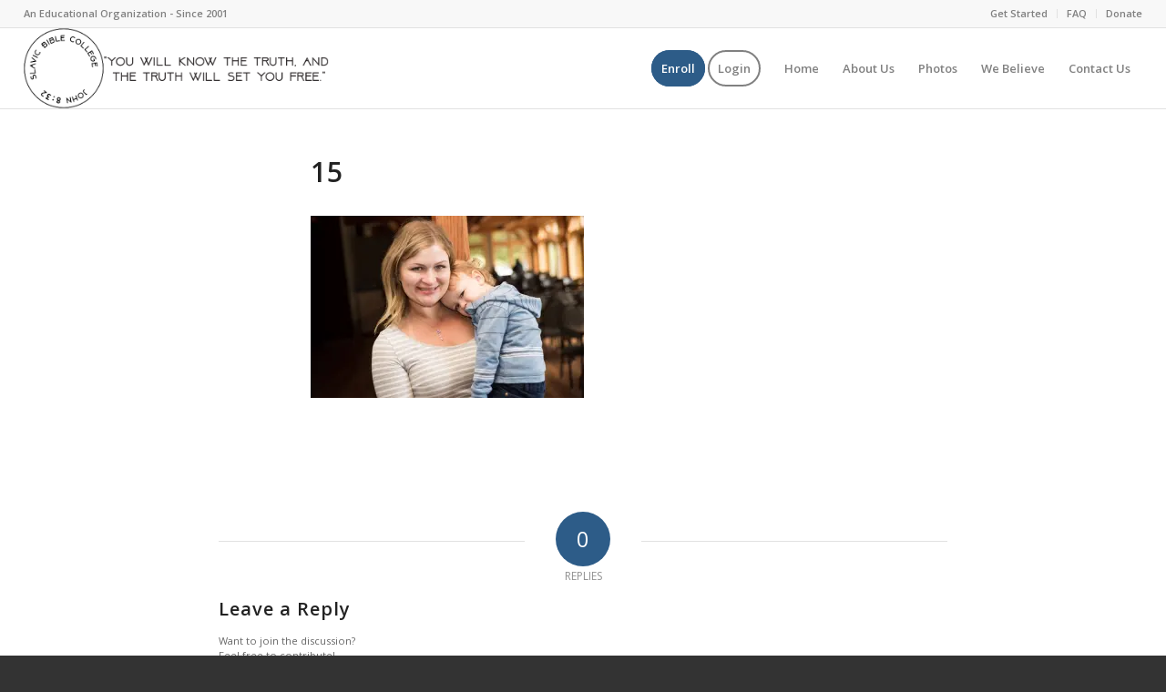

--- FILE ---
content_type: text/html; charset=utf-8
request_url: https://www.google.com/recaptcha/api2/anchor?ar=1&k=6Lc-G88UAAAAAK3CmD8tr2_8bMo8OIpGsN8MPni_&co=aHR0cHM6Ly9zbGF2aWNiYy5vcmc6NDQz&hl=en&v=N67nZn4AqZkNcbeMu4prBgzg&size=invisible&anchor-ms=20000&execute-ms=30000&cb=opo4ofs52yrx
body_size: 49764
content:
<!DOCTYPE HTML><html dir="ltr" lang="en"><head><meta http-equiv="Content-Type" content="text/html; charset=UTF-8">
<meta http-equiv="X-UA-Compatible" content="IE=edge">
<title>reCAPTCHA</title>
<style type="text/css">
/* cyrillic-ext */
@font-face {
  font-family: 'Roboto';
  font-style: normal;
  font-weight: 400;
  font-stretch: 100%;
  src: url(//fonts.gstatic.com/s/roboto/v48/KFO7CnqEu92Fr1ME7kSn66aGLdTylUAMa3GUBHMdazTgWw.woff2) format('woff2');
  unicode-range: U+0460-052F, U+1C80-1C8A, U+20B4, U+2DE0-2DFF, U+A640-A69F, U+FE2E-FE2F;
}
/* cyrillic */
@font-face {
  font-family: 'Roboto';
  font-style: normal;
  font-weight: 400;
  font-stretch: 100%;
  src: url(//fonts.gstatic.com/s/roboto/v48/KFO7CnqEu92Fr1ME7kSn66aGLdTylUAMa3iUBHMdazTgWw.woff2) format('woff2');
  unicode-range: U+0301, U+0400-045F, U+0490-0491, U+04B0-04B1, U+2116;
}
/* greek-ext */
@font-face {
  font-family: 'Roboto';
  font-style: normal;
  font-weight: 400;
  font-stretch: 100%;
  src: url(//fonts.gstatic.com/s/roboto/v48/KFO7CnqEu92Fr1ME7kSn66aGLdTylUAMa3CUBHMdazTgWw.woff2) format('woff2');
  unicode-range: U+1F00-1FFF;
}
/* greek */
@font-face {
  font-family: 'Roboto';
  font-style: normal;
  font-weight: 400;
  font-stretch: 100%;
  src: url(//fonts.gstatic.com/s/roboto/v48/KFO7CnqEu92Fr1ME7kSn66aGLdTylUAMa3-UBHMdazTgWw.woff2) format('woff2');
  unicode-range: U+0370-0377, U+037A-037F, U+0384-038A, U+038C, U+038E-03A1, U+03A3-03FF;
}
/* math */
@font-face {
  font-family: 'Roboto';
  font-style: normal;
  font-weight: 400;
  font-stretch: 100%;
  src: url(//fonts.gstatic.com/s/roboto/v48/KFO7CnqEu92Fr1ME7kSn66aGLdTylUAMawCUBHMdazTgWw.woff2) format('woff2');
  unicode-range: U+0302-0303, U+0305, U+0307-0308, U+0310, U+0312, U+0315, U+031A, U+0326-0327, U+032C, U+032F-0330, U+0332-0333, U+0338, U+033A, U+0346, U+034D, U+0391-03A1, U+03A3-03A9, U+03B1-03C9, U+03D1, U+03D5-03D6, U+03F0-03F1, U+03F4-03F5, U+2016-2017, U+2034-2038, U+203C, U+2040, U+2043, U+2047, U+2050, U+2057, U+205F, U+2070-2071, U+2074-208E, U+2090-209C, U+20D0-20DC, U+20E1, U+20E5-20EF, U+2100-2112, U+2114-2115, U+2117-2121, U+2123-214F, U+2190, U+2192, U+2194-21AE, U+21B0-21E5, U+21F1-21F2, U+21F4-2211, U+2213-2214, U+2216-22FF, U+2308-230B, U+2310, U+2319, U+231C-2321, U+2336-237A, U+237C, U+2395, U+239B-23B7, U+23D0, U+23DC-23E1, U+2474-2475, U+25AF, U+25B3, U+25B7, U+25BD, U+25C1, U+25CA, U+25CC, U+25FB, U+266D-266F, U+27C0-27FF, U+2900-2AFF, U+2B0E-2B11, U+2B30-2B4C, U+2BFE, U+3030, U+FF5B, U+FF5D, U+1D400-1D7FF, U+1EE00-1EEFF;
}
/* symbols */
@font-face {
  font-family: 'Roboto';
  font-style: normal;
  font-weight: 400;
  font-stretch: 100%;
  src: url(//fonts.gstatic.com/s/roboto/v48/KFO7CnqEu92Fr1ME7kSn66aGLdTylUAMaxKUBHMdazTgWw.woff2) format('woff2');
  unicode-range: U+0001-000C, U+000E-001F, U+007F-009F, U+20DD-20E0, U+20E2-20E4, U+2150-218F, U+2190, U+2192, U+2194-2199, U+21AF, U+21E6-21F0, U+21F3, U+2218-2219, U+2299, U+22C4-22C6, U+2300-243F, U+2440-244A, U+2460-24FF, U+25A0-27BF, U+2800-28FF, U+2921-2922, U+2981, U+29BF, U+29EB, U+2B00-2BFF, U+4DC0-4DFF, U+FFF9-FFFB, U+10140-1018E, U+10190-1019C, U+101A0, U+101D0-101FD, U+102E0-102FB, U+10E60-10E7E, U+1D2C0-1D2D3, U+1D2E0-1D37F, U+1F000-1F0FF, U+1F100-1F1AD, U+1F1E6-1F1FF, U+1F30D-1F30F, U+1F315, U+1F31C, U+1F31E, U+1F320-1F32C, U+1F336, U+1F378, U+1F37D, U+1F382, U+1F393-1F39F, U+1F3A7-1F3A8, U+1F3AC-1F3AF, U+1F3C2, U+1F3C4-1F3C6, U+1F3CA-1F3CE, U+1F3D4-1F3E0, U+1F3ED, U+1F3F1-1F3F3, U+1F3F5-1F3F7, U+1F408, U+1F415, U+1F41F, U+1F426, U+1F43F, U+1F441-1F442, U+1F444, U+1F446-1F449, U+1F44C-1F44E, U+1F453, U+1F46A, U+1F47D, U+1F4A3, U+1F4B0, U+1F4B3, U+1F4B9, U+1F4BB, U+1F4BF, U+1F4C8-1F4CB, U+1F4D6, U+1F4DA, U+1F4DF, U+1F4E3-1F4E6, U+1F4EA-1F4ED, U+1F4F7, U+1F4F9-1F4FB, U+1F4FD-1F4FE, U+1F503, U+1F507-1F50B, U+1F50D, U+1F512-1F513, U+1F53E-1F54A, U+1F54F-1F5FA, U+1F610, U+1F650-1F67F, U+1F687, U+1F68D, U+1F691, U+1F694, U+1F698, U+1F6AD, U+1F6B2, U+1F6B9-1F6BA, U+1F6BC, U+1F6C6-1F6CF, U+1F6D3-1F6D7, U+1F6E0-1F6EA, U+1F6F0-1F6F3, U+1F6F7-1F6FC, U+1F700-1F7FF, U+1F800-1F80B, U+1F810-1F847, U+1F850-1F859, U+1F860-1F887, U+1F890-1F8AD, U+1F8B0-1F8BB, U+1F8C0-1F8C1, U+1F900-1F90B, U+1F93B, U+1F946, U+1F984, U+1F996, U+1F9E9, U+1FA00-1FA6F, U+1FA70-1FA7C, U+1FA80-1FA89, U+1FA8F-1FAC6, U+1FACE-1FADC, U+1FADF-1FAE9, U+1FAF0-1FAF8, U+1FB00-1FBFF;
}
/* vietnamese */
@font-face {
  font-family: 'Roboto';
  font-style: normal;
  font-weight: 400;
  font-stretch: 100%;
  src: url(//fonts.gstatic.com/s/roboto/v48/KFO7CnqEu92Fr1ME7kSn66aGLdTylUAMa3OUBHMdazTgWw.woff2) format('woff2');
  unicode-range: U+0102-0103, U+0110-0111, U+0128-0129, U+0168-0169, U+01A0-01A1, U+01AF-01B0, U+0300-0301, U+0303-0304, U+0308-0309, U+0323, U+0329, U+1EA0-1EF9, U+20AB;
}
/* latin-ext */
@font-face {
  font-family: 'Roboto';
  font-style: normal;
  font-weight: 400;
  font-stretch: 100%;
  src: url(//fonts.gstatic.com/s/roboto/v48/KFO7CnqEu92Fr1ME7kSn66aGLdTylUAMa3KUBHMdazTgWw.woff2) format('woff2');
  unicode-range: U+0100-02BA, U+02BD-02C5, U+02C7-02CC, U+02CE-02D7, U+02DD-02FF, U+0304, U+0308, U+0329, U+1D00-1DBF, U+1E00-1E9F, U+1EF2-1EFF, U+2020, U+20A0-20AB, U+20AD-20C0, U+2113, U+2C60-2C7F, U+A720-A7FF;
}
/* latin */
@font-face {
  font-family: 'Roboto';
  font-style: normal;
  font-weight: 400;
  font-stretch: 100%;
  src: url(//fonts.gstatic.com/s/roboto/v48/KFO7CnqEu92Fr1ME7kSn66aGLdTylUAMa3yUBHMdazQ.woff2) format('woff2');
  unicode-range: U+0000-00FF, U+0131, U+0152-0153, U+02BB-02BC, U+02C6, U+02DA, U+02DC, U+0304, U+0308, U+0329, U+2000-206F, U+20AC, U+2122, U+2191, U+2193, U+2212, U+2215, U+FEFF, U+FFFD;
}
/* cyrillic-ext */
@font-face {
  font-family: 'Roboto';
  font-style: normal;
  font-weight: 500;
  font-stretch: 100%;
  src: url(//fonts.gstatic.com/s/roboto/v48/KFO7CnqEu92Fr1ME7kSn66aGLdTylUAMa3GUBHMdazTgWw.woff2) format('woff2');
  unicode-range: U+0460-052F, U+1C80-1C8A, U+20B4, U+2DE0-2DFF, U+A640-A69F, U+FE2E-FE2F;
}
/* cyrillic */
@font-face {
  font-family: 'Roboto';
  font-style: normal;
  font-weight: 500;
  font-stretch: 100%;
  src: url(//fonts.gstatic.com/s/roboto/v48/KFO7CnqEu92Fr1ME7kSn66aGLdTylUAMa3iUBHMdazTgWw.woff2) format('woff2');
  unicode-range: U+0301, U+0400-045F, U+0490-0491, U+04B0-04B1, U+2116;
}
/* greek-ext */
@font-face {
  font-family: 'Roboto';
  font-style: normal;
  font-weight: 500;
  font-stretch: 100%;
  src: url(//fonts.gstatic.com/s/roboto/v48/KFO7CnqEu92Fr1ME7kSn66aGLdTylUAMa3CUBHMdazTgWw.woff2) format('woff2');
  unicode-range: U+1F00-1FFF;
}
/* greek */
@font-face {
  font-family: 'Roboto';
  font-style: normal;
  font-weight: 500;
  font-stretch: 100%;
  src: url(//fonts.gstatic.com/s/roboto/v48/KFO7CnqEu92Fr1ME7kSn66aGLdTylUAMa3-UBHMdazTgWw.woff2) format('woff2');
  unicode-range: U+0370-0377, U+037A-037F, U+0384-038A, U+038C, U+038E-03A1, U+03A3-03FF;
}
/* math */
@font-face {
  font-family: 'Roboto';
  font-style: normal;
  font-weight: 500;
  font-stretch: 100%;
  src: url(//fonts.gstatic.com/s/roboto/v48/KFO7CnqEu92Fr1ME7kSn66aGLdTylUAMawCUBHMdazTgWw.woff2) format('woff2');
  unicode-range: U+0302-0303, U+0305, U+0307-0308, U+0310, U+0312, U+0315, U+031A, U+0326-0327, U+032C, U+032F-0330, U+0332-0333, U+0338, U+033A, U+0346, U+034D, U+0391-03A1, U+03A3-03A9, U+03B1-03C9, U+03D1, U+03D5-03D6, U+03F0-03F1, U+03F4-03F5, U+2016-2017, U+2034-2038, U+203C, U+2040, U+2043, U+2047, U+2050, U+2057, U+205F, U+2070-2071, U+2074-208E, U+2090-209C, U+20D0-20DC, U+20E1, U+20E5-20EF, U+2100-2112, U+2114-2115, U+2117-2121, U+2123-214F, U+2190, U+2192, U+2194-21AE, U+21B0-21E5, U+21F1-21F2, U+21F4-2211, U+2213-2214, U+2216-22FF, U+2308-230B, U+2310, U+2319, U+231C-2321, U+2336-237A, U+237C, U+2395, U+239B-23B7, U+23D0, U+23DC-23E1, U+2474-2475, U+25AF, U+25B3, U+25B7, U+25BD, U+25C1, U+25CA, U+25CC, U+25FB, U+266D-266F, U+27C0-27FF, U+2900-2AFF, U+2B0E-2B11, U+2B30-2B4C, U+2BFE, U+3030, U+FF5B, U+FF5D, U+1D400-1D7FF, U+1EE00-1EEFF;
}
/* symbols */
@font-face {
  font-family: 'Roboto';
  font-style: normal;
  font-weight: 500;
  font-stretch: 100%;
  src: url(//fonts.gstatic.com/s/roboto/v48/KFO7CnqEu92Fr1ME7kSn66aGLdTylUAMaxKUBHMdazTgWw.woff2) format('woff2');
  unicode-range: U+0001-000C, U+000E-001F, U+007F-009F, U+20DD-20E0, U+20E2-20E4, U+2150-218F, U+2190, U+2192, U+2194-2199, U+21AF, U+21E6-21F0, U+21F3, U+2218-2219, U+2299, U+22C4-22C6, U+2300-243F, U+2440-244A, U+2460-24FF, U+25A0-27BF, U+2800-28FF, U+2921-2922, U+2981, U+29BF, U+29EB, U+2B00-2BFF, U+4DC0-4DFF, U+FFF9-FFFB, U+10140-1018E, U+10190-1019C, U+101A0, U+101D0-101FD, U+102E0-102FB, U+10E60-10E7E, U+1D2C0-1D2D3, U+1D2E0-1D37F, U+1F000-1F0FF, U+1F100-1F1AD, U+1F1E6-1F1FF, U+1F30D-1F30F, U+1F315, U+1F31C, U+1F31E, U+1F320-1F32C, U+1F336, U+1F378, U+1F37D, U+1F382, U+1F393-1F39F, U+1F3A7-1F3A8, U+1F3AC-1F3AF, U+1F3C2, U+1F3C4-1F3C6, U+1F3CA-1F3CE, U+1F3D4-1F3E0, U+1F3ED, U+1F3F1-1F3F3, U+1F3F5-1F3F7, U+1F408, U+1F415, U+1F41F, U+1F426, U+1F43F, U+1F441-1F442, U+1F444, U+1F446-1F449, U+1F44C-1F44E, U+1F453, U+1F46A, U+1F47D, U+1F4A3, U+1F4B0, U+1F4B3, U+1F4B9, U+1F4BB, U+1F4BF, U+1F4C8-1F4CB, U+1F4D6, U+1F4DA, U+1F4DF, U+1F4E3-1F4E6, U+1F4EA-1F4ED, U+1F4F7, U+1F4F9-1F4FB, U+1F4FD-1F4FE, U+1F503, U+1F507-1F50B, U+1F50D, U+1F512-1F513, U+1F53E-1F54A, U+1F54F-1F5FA, U+1F610, U+1F650-1F67F, U+1F687, U+1F68D, U+1F691, U+1F694, U+1F698, U+1F6AD, U+1F6B2, U+1F6B9-1F6BA, U+1F6BC, U+1F6C6-1F6CF, U+1F6D3-1F6D7, U+1F6E0-1F6EA, U+1F6F0-1F6F3, U+1F6F7-1F6FC, U+1F700-1F7FF, U+1F800-1F80B, U+1F810-1F847, U+1F850-1F859, U+1F860-1F887, U+1F890-1F8AD, U+1F8B0-1F8BB, U+1F8C0-1F8C1, U+1F900-1F90B, U+1F93B, U+1F946, U+1F984, U+1F996, U+1F9E9, U+1FA00-1FA6F, U+1FA70-1FA7C, U+1FA80-1FA89, U+1FA8F-1FAC6, U+1FACE-1FADC, U+1FADF-1FAE9, U+1FAF0-1FAF8, U+1FB00-1FBFF;
}
/* vietnamese */
@font-face {
  font-family: 'Roboto';
  font-style: normal;
  font-weight: 500;
  font-stretch: 100%;
  src: url(//fonts.gstatic.com/s/roboto/v48/KFO7CnqEu92Fr1ME7kSn66aGLdTylUAMa3OUBHMdazTgWw.woff2) format('woff2');
  unicode-range: U+0102-0103, U+0110-0111, U+0128-0129, U+0168-0169, U+01A0-01A1, U+01AF-01B0, U+0300-0301, U+0303-0304, U+0308-0309, U+0323, U+0329, U+1EA0-1EF9, U+20AB;
}
/* latin-ext */
@font-face {
  font-family: 'Roboto';
  font-style: normal;
  font-weight: 500;
  font-stretch: 100%;
  src: url(//fonts.gstatic.com/s/roboto/v48/KFO7CnqEu92Fr1ME7kSn66aGLdTylUAMa3KUBHMdazTgWw.woff2) format('woff2');
  unicode-range: U+0100-02BA, U+02BD-02C5, U+02C7-02CC, U+02CE-02D7, U+02DD-02FF, U+0304, U+0308, U+0329, U+1D00-1DBF, U+1E00-1E9F, U+1EF2-1EFF, U+2020, U+20A0-20AB, U+20AD-20C0, U+2113, U+2C60-2C7F, U+A720-A7FF;
}
/* latin */
@font-face {
  font-family: 'Roboto';
  font-style: normal;
  font-weight: 500;
  font-stretch: 100%;
  src: url(//fonts.gstatic.com/s/roboto/v48/KFO7CnqEu92Fr1ME7kSn66aGLdTylUAMa3yUBHMdazQ.woff2) format('woff2');
  unicode-range: U+0000-00FF, U+0131, U+0152-0153, U+02BB-02BC, U+02C6, U+02DA, U+02DC, U+0304, U+0308, U+0329, U+2000-206F, U+20AC, U+2122, U+2191, U+2193, U+2212, U+2215, U+FEFF, U+FFFD;
}
/* cyrillic-ext */
@font-face {
  font-family: 'Roboto';
  font-style: normal;
  font-weight: 900;
  font-stretch: 100%;
  src: url(//fonts.gstatic.com/s/roboto/v48/KFO7CnqEu92Fr1ME7kSn66aGLdTylUAMa3GUBHMdazTgWw.woff2) format('woff2');
  unicode-range: U+0460-052F, U+1C80-1C8A, U+20B4, U+2DE0-2DFF, U+A640-A69F, U+FE2E-FE2F;
}
/* cyrillic */
@font-face {
  font-family: 'Roboto';
  font-style: normal;
  font-weight: 900;
  font-stretch: 100%;
  src: url(//fonts.gstatic.com/s/roboto/v48/KFO7CnqEu92Fr1ME7kSn66aGLdTylUAMa3iUBHMdazTgWw.woff2) format('woff2');
  unicode-range: U+0301, U+0400-045F, U+0490-0491, U+04B0-04B1, U+2116;
}
/* greek-ext */
@font-face {
  font-family: 'Roboto';
  font-style: normal;
  font-weight: 900;
  font-stretch: 100%;
  src: url(//fonts.gstatic.com/s/roboto/v48/KFO7CnqEu92Fr1ME7kSn66aGLdTylUAMa3CUBHMdazTgWw.woff2) format('woff2');
  unicode-range: U+1F00-1FFF;
}
/* greek */
@font-face {
  font-family: 'Roboto';
  font-style: normal;
  font-weight: 900;
  font-stretch: 100%;
  src: url(//fonts.gstatic.com/s/roboto/v48/KFO7CnqEu92Fr1ME7kSn66aGLdTylUAMa3-UBHMdazTgWw.woff2) format('woff2');
  unicode-range: U+0370-0377, U+037A-037F, U+0384-038A, U+038C, U+038E-03A1, U+03A3-03FF;
}
/* math */
@font-face {
  font-family: 'Roboto';
  font-style: normal;
  font-weight: 900;
  font-stretch: 100%;
  src: url(//fonts.gstatic.com/s/roboto/v48/KFO7CnqEu92Fr1ME7kSn66aGLdTylUAMawCUBHMdazTgWw.woff2) format('woff2');
  unicode-range: U+0302-0303, U+0305, U+0307-0308, U+0310, U+0312, U+0315, U+031A, U+0326-0327, U+032C, U+032F-0330, U+0332-0333, U+0338, U+033A, U+0346, U+034D, U+0391-03A1, U+03A3-03A9, U+03B1-03C9, U+03D1, U+03D5-03D6, U+03F0-03F1, U+03F4-03F5, U+2016-2017, U+2034-2038, U+203C, U+2040, U+2043, U+2047, U+2050, U+2057, U+205F, U+2070-2071, U+2074-208E, U+2090-209C, U+20D0-20DC, U+20E1, U+20E5-20EF, U+2100-2112, U+2114-2115, U+2117-2121, U+2123-214F, U+2190, U+2192, U+2194-21AE, U+21B0-21E5, U+21F1-21F2, U+21F4-2211, U+2213-2214, U+2216-22FF, U+2308-230B, U+2310, U+2319, U+231C-2321, U+2336-237A, U+237C, U+2395, U+239B-23B7, U+23D0, U+23DC-23E1, U+2474-2475, U+25AF, U+25B3, U+25B7, U+25BD, U+25C1, U+25CA, U+25CC, U+25FB, U+266D-266F, U+27C0-27FF, U+2900-2AFF, U+2B0E-2B11, U+2B30-2B4C, U+2BFE, U+3030, U+FF5B, U+FF5D, U+1D400-1D7FF, U+1EE00-1EEFF;
}
/* symbols */
@font-face {
  font-family: 'Roboto';
  font-style: normal;
  font-weight: 900;
  font-stretch: 100%;
  src: url(//fonts.gstatic.com/s/roboto/v48/KFO7CnqEu92Fr1ME7kSn66aGLdTylUAMaxKUBHMdazTgWw.woff2) format('woff2');
  unicode-range: U+0001-000C, U+000E-001F, U+007F-009F, U+20DD-20E0, U+20E2-20E4, U+2150-218F, U+2190, U+2192, U+2194-2199, U+21AF, U+21E6-21F0, U+21F3, U+2218-2219, U+2299, U+22C4-22C6, U+2300-243F, U+2440-244A, U+2460-24FF, U+25A0-27BF, U+2800-28FF, U+2921-2922, U+2981, U+29BF, U+29EB, U+2B00-2BFF, U+4DC0-4DFF, U+FFF9-FFFB, U+10140-1018E, U+10190-1019C, U+101A0, U+101D0-101FD, U+102E0-102FB, U+10E60-10E7E, U+1D2C0-1D2D3, U+1D2E0-1D37F, U+1F000-1F0FF, U+1F100-1F1AD, U+1F1E6-1F1FF, U+1F30D-1F30F, U+1F315, U+1F31C, U+1F31E, U+1F320-1F32C, U+1F336, U+1F378, U+1F37D, U+1F382, U+1F393-1F39F, U+1F3A7-1F3A8, U+1F3AC-1F3AF, U+1F3C2, U+1F3C4-1F3C6, U+1F3CA-1F3CE, U+1F3D4-1F3E0, U+1F3ED, U+1F3F1-1F3F3, U+1F3F5-1F3F7, U+1F408, U+1F415, U+1F41F, U+1F426, U+1F43F, U+1F441-1F442, U+1F444, U+1F446-1F449, U+1F44C-1F44E, U+1F453, U+1F46A, U+1F47D, U+1F4A3, U+1F4B0, U+1F4B3, U+1F4B9, U+1F4BB, U+1F4BF, U+1F4C8-1F4CB, U+1F4D6, U+1F4DA, U+1F4DF, U+1F4E3-1F4E6, U+1F4EA-1F4ED, U+1F4F7, U+1F4F9-1F4FB, U+1F4FD-1F4FE, U+1F503, U+1F507-1F50B, U+1F50D, U+1F512-1F513, U+1F53E-1F54A, U+1F54F-1F5FA, U+1F610, U+1F650-1F67F, U+1F687, U+1F68D, U+1F691, U+1F694, U+1F698, U+1F6AD, U+1F6B2, U+1F6B9-1F6BA, U+1F6BC, U+1F6C6-1F6CF, U+1F6D3-1F6D7, U+1F6E0-1F6EA, U+1F6F0-1F6F3, U+1F6F7-1F6FC, U+1F700-1F7FF, U+1F800-1F80B, U+1F810-1F847, U+1F850-1F859, U+1F860-1F887, U+1F890-1F8AD, U+1F8B0-1F8BB, U+1F8C0-1F8C1, U+1F900-1F90B, U+1F93B, U+1F946, U+1F984, U+1F996, U+1F9E9, U+1FA00-1FA6F, U+1FA70-1FA7C, U+1FA80-1FA89, U+1FA8F-1FAC6, U+1FACE-1FADC, U+1FADF-1FAE9, U+1FAF0-1FAF8, U+1FB00-1FBFF;
}
/* vietnamese */
@font-face {
  font-family: 'Roboto';
  font-style: normal;
  font-weight: 900;
  font-stretch: 100%;
  src: url(//fonts.gstatic.com/s/roboto/v48/KFO7CnqEu92Fr1ME7kSn66aGLdTylUAMa3OUBHMdazTgWw.woff2) format('woff2');
  unicode-range: U+0102-0103, U+0110-0111, U+0128-0129, U+0168-0169, U+01A0-01A1, U+01AF-01B0, U+0300-0301, U+0303-0304, U+0308-0309, U+0323, U+0329, U+1EA0-1EF9, U+20AB;
}
/* latin-ext */
@font-face {
  font-family: 'Roboto';
  font-style: normal;
  font-weight: 900;
  font-stretch: 100%;
  src: url(//fonts.gstatic.com/s/roboto/v48/KFO7CnqEu92Fr1ME7kSn66aGLdTylUAMa3KUBHMdazTgWw.woff2) format('woff2');
  unicode-range: U+0100-02BA, U+02BD-02C5, U+02C7-02CC, U+02CE-02D7, U+02DD-02FF, U+0304, U+0308, U+0329, U+1D00-1DBF, U+1E00-1E9F, U+1EF2-1EFF, U+2020, U+20A0-20AB, U+20AD-20C0, U+2113, U+2C60-2C7F, U+A720-A7FF;
}
/* latin */
@font-face {
  font-family: 'Roboto';
  font-style: normal;
  font-weight: 900;
  font-stretch: 100%;
  src: url(//fonts.gstatic.com/s/roboto/v48/KFO7CnqEu92Fr1ME7kSn66aGLdTylUAMa3yUBHMdazQ.woff2) format('woff2');
  unicode-range: U+0000-00FF, U+0131, U+0152-0153, U+02BB-02BC, U+02C6, U+02DA, U+02DC, U+0304, U+0308, U+0329, U+2000-206F, U+20AC, U+2122, U+2191, U+2193, U+2212, U+2215, U+FEFF, U+FFFD;
}

</style>
<link rel="stylesheet" type="text/css" href="https://www.gstatic.com/recaptcha/releases/N67nZn4AqZkNcbeMu4prBgzg/styles__ltr.css">
<script nonce="LETggvdtaYUntG7jSuGoHg" type="text/javascript">window['__recaptcha_api'] = 'https://www.google.com/recaptcha/api2/';</script>
<script type="text/javascript" src="https://www.gstatic.com/recaptcha/releases/N67nZn4AqZkNcbeMu4prBgzg/recaptcha__en.js" nonce="LETggvdtaYUntG7jSuGoHg">
      
    </script></head>
<body><div id="rc-anchor-alert" class="rc-anchor-alert"></div>
<input type="hidden" id="recaptcha-token" value="[base64]">
<script type="text/javascript" nonce="LETggvdtaYUntG7jSuGoHg">
      recaptcha.anchor.Main.init("[\x22ainput\x22,[\x22bgdata\x22,\x22\x22,\[base64]/[base64]/[base64]/[base64]/[base64]/[base64]/YihPLDAsW0wsMzZdKTooTy5YLnB1c2goTy5aLnNsaWNlKCkpLE8uWls3Nl09dm9pZCAwLFUoNzYsTyxxKSl9LGM9ZnVuY3Rpb24oTyxxKXtxLlk9KChxLlk/[base64]/[base64]/Wi52KCk6Wi5OLHItWi5OKSxJPj4xNCk+MCxaKS5oJiYoWi5oXj0oWi5sKzE+PjIpKihJPDwyKSksWikubCsxPj4yIT0wfHxaLnUseCl8fHUpWi5pPTAsWi5OPXI7aWYoIXUpcmV0dXJuIGZhbHNlO2lmKFouRz5aLkgmJihaLkg9Wi5HKSxyLVouRjxaLkctKE8/MjU1OnE/NToyKSlyZXR1cm4gZmFsc2U7cmV0dXJuIShaLlU9KCgoTz1sKHE/[base64]/[base64]/[base64]/[base64]/[base64]\\u003d\x22,\[base64]\\u003d\\u003d\x22,\x22N8KLwr0kw7Uowpk5GcKVcjkIwpvDmMKxw5XCulHDvMKBwoI6w5g0WX0KwpAFNGVnVMKBwpHDpjrCpMO4JcOdwpx3wpTDnwJKwojDssKQwpJ4E8OITcKiwoZzw4DDq8K8GcKsEwgew4AWwq/[base64]/Cs8O2AcKSRcKgw7wBQ8OTw6/Dt8O0w7FScsKfw6zDpRhofMKXwqDCmnXCisKQWUBeZ8ORD8K+w4t7I8KJwpojYHoiw7smwpc7w4/[base64]/ShIww45qdMOnw6zDsyfDlHTCul8oH8O/O8KBw4XDksKpVjXDtcKKUl/Dg8OPFMOsDj4/GsOQwpDDosKKwqrCvnDDisOHDcKHw5rDmsKpb8K8McK2w6VgE3MWw7/CoEHCq8OPQ1bDnWfCtX49w6DDgC1BGMKvwozCo0TCmQ5rw7I7wrPCh3bCqQLDhVTDlsKOBsOOw6VRfsOEKUjDtMO6w7/DrHgCLMOQworDrkjCjn1gE8KHYkzDusKJfCbChyzDiMKyEcO6wqRBDz3CuwfCnipLw4LDkkXDmMOTwrwQHxVLWgxMOB4DDMO0w4spTlLDl8OFw7fDosOTw6LDsl/DvMKPw4/DvMOAw70BWmnDt1oGw5XDn8ObHsO8w7TDky7CmGkRw40RwpZJfcO9wofCv8OuVTtTJCLDjQtSwqnDssKfw7hkZ0LDslAsw6BZW8OvwpLCmnEQw5ZKRcOCwp8VwoQkbTNRwoY2BwcPAjPClMOlw70nw4vCnml0GMKqa8KawqdFPSHDmhMqw4EGJMOBwrFRMG/[base64]/W2DCvMOrw6JJw7orwr8PwrfCkxErU0FeJ3sRcsOKOcOwY8K5wqnCmsKhUsO2wolvwop/w5YYFC/Cm046YFTCuCTChcK7w47Chl9idMOCw4zCiMK8S8Ozw5vDvm1pw5/CgldZw7RRCcKRPWzClVdjbsOcBMK0KsK+w4MBw547VsObw6XCisOwY3DDvcK5w4DCsMKDw798woMEDQoKwoLCuFAxAMKNbcKnQsOfw4whZhXCpGJRGUJzwp/Cj8Ktw7xmQcOBGhtwFDYkTcOwejMfJsOdV8OuSFEmY8Ouw7TCrsOWwr/CgcOPTTrDqsKpwrTCojIRw5JlwoLCjjnDi2HDh8OGw73CvFQjBGxdwrdeIR/Cu2vDgWFKJw9bAMKwL8KuwrPCnD4IFy7Ci8O2wpzDpybCq8KBw4jDkClmw7ZWYcOXCxtITcOHfsKiw5zCohLCsHcmLHLCtMKRATl8WV1qw7nDh8OTC8O3w6gaw50hBXJzIcKbHMOxw7/DvsKFFsKUwrETwo3DnCjDoMKqw6vDskMew7oaw6PDssK1KG4FFsO/[base64]/[base64]/DiX/[base64]/w4LCrsOCTT/DrlnCjC/CsQVAw7zDlUHDpxrDsWXCtsKJw4nCr3YUdcOZwr/DrghSw7PDo0bCvXjDscOrbMOacizCqcONwrfDhljDmSUBwo9BwrTDjcK0G8KAR8OkbsOOwrVCw5MvwpkjwpYcwp/Dtn/[base64]/[base64]/ImbDtG5cwptZw7RUNcOCWMKDwqDCqhVqHcOrXyHCn8Kbwo7ClMObwqfDnsORw73DqwPDr8KFF8KcwrRowpnCginDvE/DokwqwohTacOdLHHDnsKBw6VRe8KHH0XCoiEiw7rDk8OsZsKDwqk3DMOEwqp9f8Kdw40CD8OaYMK8ent1wpTDmn3DisO0P8Oww6nCiMO+w5tywpzDrjXCssOEw7LDhUDDlsKjw7Bvw5bDhU1Rw4RgXUnCucK0wovCmQEqfMOqTsKhFwhZDh/DhMKDw5PDnMK5wpRMw5LDkMKLUWUFwqbCsDnCisKcwp57IcKOwqXCrcKDMwvCtMK3T2nDnCANwqDCuyUmw7ITw4gKw7V/w7nDq8OYRMKowrZzMzUSecKtw7FiwqtNJhVTQynDhHbCtnYuw4LDhw9yGWUZw7haw4/Dr8OGN8KQw4/[base64]/Dk20NwoAVMzduBA7DjwZtAWhzw5Bhw5NBw5/[base64]/[base64]/[base64]/[base64]/Ci8KQw6cGwqbDuznDlnJefMKvw61AwrnCrsOlw7rCjj7DqMOQw70mYR/CgsOvw4LCrWvDrcO7wqvDuT/Cj8KSesOjW3M1GH/DoBbCt8K7UMKBIMOAWUFwVzViw4JCw4fCgMKiCsOEKsKtw415fQJ7woh6LhnDritcLnjCuD3ClMKLwrDDh8OXwoZbBnLDs8K3wrLDj01Yw7o+NsK6wqTDs13CqnxFYsObwqU4Y0YCP8OaF8KIDgjDkFDCmjQ6wo/Cql9+w5HDtR9ww5zDuk4lVh4GDGHCh8KnDBJHTcK1ZywmwqdJfzwYG1VBLmsdw5DDmcKgwrfCsXLDsQxIwrs6w57Du1/[base64]/Ci31ieBFhwqPCoTgkWVcXIMOVFcObw60bw4nChSTDuj4Ww6rDiwl0w4PCigJHKsOPwqcBw5fCh8KKwp/CtcKMHsKvw7nDvHoCwoJvw5F5XsKONMKfwr0SdMORw4AbwpYES8KXw717Hz3DsMO4wqkIw6RkTMK2KcO8wo7CtMO5VE5ufSTCuyzCrC3DqsKRc8OPwrfCu8O/NA05HT3CjSIsExZtM8Kcw5NswrU7QDceJMOHwoY5W8ONwqhUWMOMw7IMw5vCoifCtlteOcKiw5DCo8Kfw47DvMOkw7PDrcKaw4bCjsKbw4Z7w5dJF8OoQsKxw45Nw7rCjF5OD0lKGMKhCWFFY8KdIDvDsDJgSncwwoDCucOCw5DCtsKDRsOze8KOVS9aw5dawr/CmE4aT8KAdX3Dq2nCiMOzZjPCvcK0asOPZCxpNcKrCcOLITzDund5wq8RwoskecO9w4fCgMOBwqPCgcOSw44pwp9lw4XCoVzCjMKVwpTCp0fCnsKywpcPSMKwFD/[base64]/[base64]/Cqy4OworDjxbCr8Knw5XDqMKLPm9NwrV/w54/I8K3N8OcwqbDv0dHw5bDgQlnw6bChVrCuFEPwqonXMKMUMK0wptjCxfCim08JsKrXkjCvMK7wpFzwq4Yw5oYwqjDtMKfw7bCmXnDu39COcObCF50fEDDn2tbwpjCqSPCgcOoHTUJw5ATJWQaw7HCjsOtPGTDl1EJecOMN8K/KsKCccOwwrMtwrrCiAk3J3XDsFHDt1/CvEtMccKIwo9HKcO/PVkGwr/Dm8K7JXlxbcODJsKPw5HCmCXCiV8nKHAgwpXCi3HDk1TDr0goGxVGw4bCgW/DisKHwo0Nw7ggR0d0wq00LXgpbcOzw7gRw7A0w7N1woXDuMKVw7jDpj7DgyTDmsKqW0RtZlfCgMOfwovCsRPDpGlMJw3Dt8OXH8OCw5VhQMKzw5DDrcK5NsK/VcOxwosDwplsw7pEwq3CmW3CoksJUsKtwoZjw741Fkhjwqwjwq/DvsKOw5zDglt0ZMOfw4/[base64]/Cr8OaS0rCocKWO8KfDU9bMsOZw4pBQsKIw4d8w6bCuD/[base64]/[base64]/GsOvWGDDosKlw4/DnMK2TX7DsXIPUsKjJFnDlMOow5oCw6pDDj0BGMK1K8KzwrvDu8OOw6jCmMOww7rCpUHDgcKbw5ZnGDvCsk/CjsK5dcORw63DiHxew4rDry44wq/[base64]/DtcKOwqwdTBrCvxsmwqNFw7vDt8OHwrUTOW1MwrNvw7HCulnCn8OKw4cOwpFcwqMASsOwwrvCg1R0wqUMC3w7w6rDjHrCiA5Yw40/[base64]/CiGARb8Onw50JwpkNw6oOcsOnw6jCh8K0w5Y6JMOjIXDDmwvDrsOewprDsE7CqFbDgcKKw6vCpXfDnS/DkiXDs8KEwoLCpsKdDMKOw4oAPMOnPMK1GcOlB8KDw4ASw4EMw43DhMK/[base64]/w5Qrw6bCusKtwoPCqcKsw6vCswDDg3nCocKtYQ4hRggAwp7CjWjDu1rCtCHCgMOuw51ewqYDw5N2fm5QVDDCtFkNwo8Ow5tew7fDvzLDgQzDrsKtNHdtw7DCvsOkw5rCgyLCj8KrCcOtw4EXw6cEVzZuZ8Oow63DmMOQwp/[base64]/DnkgYw7TCjcKkZnQJa1rCkMKSVsKPwofDj8KbN8K0w68RH8O7UQ3Ds1TDksKUEMOmw4LCicKjwpFtYX0Mw6RWbBfDi8OTw408JCXDgEvCvMK/wq98Wjkrw6PCpxwawq9kex7DgsOJwprCpkZnw5hJwo/CiQzDtTtAw7LCmzHDh8K4w7MbSMKSwp7Dh2bCiGrDiMK8w6MxXV4Dw78owoU2ScOOKcOZw6PCqi7Di0/[base64]/CrUp/w7pZfRnCgsKew7jCih7CrMOTwqsKw7UeGXnCskEZbUPCvHvClcK6JcOrcMKtwozCgMKhwpFuPMKfwppaahfDrcKeP1DChy9wcEjCjMOkw6HDksO/woFswqbCnMKPw5Rew4V3wrMGw7PDq394w5sow4wJwqs+PMKAVMKpQMKGw7oFCcK4wpNzacOlw5g/w5BQwrgiwqfDgMOsbcK7w7XCkStPwrkrw4wJYRd5w6fDl8K1wr3DvxLCsMOzZMKew7kkdMOHwoAhAGTCtsO5w5vClArCnsOBA8K4w5bDsHbCpsKwwqMSwqjDnycmfQgKasODwqoCw5PCicK/cMOYwoHCrMK6wqXCnMOPMCgKIMKQCcKKcgQnImrChBZ7wrs/bFLDo8KGFsOXW8KYwokjwrPCvDVAw57CkMOiS8OCMxzDmMKWwr5kWVDCicOoazd7wrQkXcOtw51sw63CqwfCuQrCpz7DpsOWYcOewr/DjXvDlsKfwr/ClGRRJ8OCFcO9w4TDn0PDgcKlf8K4w5jCtMK5LnVnwpDCrF/DmQ/DlkRaU8OdW05qHcKWw4jCp8KoS23CiiXDpAHChcK/w510wrswV8KEw7fCtsOzw7wkw4RDWsOIJWQ4w7QmTkHCnsOOUsK/[base64]/[base64]/DrsOJO8K4w6BQwqzDpRDDnFfChhzClWTCvEbDpMOsOxMUw6taw4wdEMK2bcKPfQFSPVbCoxLDklPDqFTDunTDpsKmwp51w6LCo8OuGXTDv2nCjMKSHQLCrWjDjsOtw6kxHsKzJG8AwoDCl03DrE/DusKmfcKiwq/DlSFFcybDgXDCmEbCtwQ2VgjDisOAwq0Zw6TDmMKVTEzCpxVVaXHCl8Kzw4HDjXbDpMKGGSPDg8KRG2YWw5gRw4/DvMKQMhzCrcOyFRcrd8KfElbDtiDDrsOsMWPCvTIvBMKSwqDCg8Kjf8ONw4PCrDdNwrpewrhpFz7CqcOnMMKgwodTPXhjMDA6PcKPCGJtSCbCuxduGzRdwo3CtDPCrsKjw4nDgsOmw7svGz/Co8Kyw54vRBHChcOVXUpswpIJJ3x/bMKqw7TDvcKUw4wTw4YtXn7CpVBKOMKcw4ZyXsKBwqQzwpV3VcKwwqAbEwYJw6hga8K7w41lwpLClcKrIlfCj8K3RSU+w6EXw4t6dHzCn8OuNnnDlwgNKDE8UhEPwqpCGiHCpjHDjMKHNQRRPMKLZcKEwoB5eSTCk2nCjHhsw50VRSHDh8OFwr/CvSvDlcO+IsOmw60LST1rLk7DjxsNw6TDl8OyJWTCo8KhbFd+LcODwqLCtsKqw4/ClRjCnsODKknCicKjw5kdwpzCgBfDg8ODFcO+w4QaHXJcwqXCnRBuSzfDiUYVFQdUw44fw7HDk8O3wrISCCEmbS91wrvDq3vCgyAfDsKXBArDhsOsbg3CukfDrsKZHRl5f8KAwoDDpEIXw5zCg8OKesOkw73Ct8O+w58ew6fCq8KOYjTDuGZ6wrTDjMOpw6YwRl/DrsO0eMKhw7M3D8O4w7zCssOWw6rDtMOfBMOjwrLDgsKdTisDbCpzJ2MqwpI6YTJAKEZ7JcKQM8OkRFTDhcOrVz96w57DogXCssKHAsOcE8OFwrzCrmkBUyxWw7QWHcOEw70iHMORw7nCgEjClggVw6nDiEhlw6hkCkJbw6DCt8OdHV/CpMKqOcOhScKxS8OOw43CqX/DssKbPcO5JmrDtSHCnsOOw7PCtUpCT8OPwohbA3ZrXXLCsEgVLsK9w752wp4cfWTDnHjCs0IDwpVtw7fDk8ODw4bDj8K+JQR/wpgdPMKwZ1JVKSvCjn5/ZVUPwqxjOk9pCBMjJ3UVNy0owqgUNVbChcOYeMOSwrjDmQjDtMOXJ8OGWSxdwrLCh8OBREUBwqNuTMKaw7DCogvDvcKiTiDCp8K8w7/DqsOBw78/wr/[base64]/ChsO/wpfDuWljekHCsMKkw6XClcKtw4HCvShIwpXDssO2wqxRw7Myw4EXKGAiw5nDrMKBBgDCiMO3dzfDk2jDp8OBGUxDwqkEwqxBw6l4w7/CgwZZw7YBcsOTwrUIw6DDnD13HsONwrTDlMK/e8OnSFcpSy5Eai7CucOwWMOWF8OowqA0asOtAcKrZsKGT8KDwqHClzbDqz9aRwDCpMK4UC/DhMOpw5/CgcOYUiLDm8O0fCZbU1DDrEQewqbCr8KMasOUUMKDw63CtBvCqjFIw6HDnsK2JBbDpHIMYDLCqmwMCAJpQEvCmGsMwrsjwokhX1VcwotKIcKwZcKsAMOJwq3CicKlwqDCuErCgSlhw5l6w54+IAHCtErCmWAPCMOMw4gTVFPCtMOKQcKcFMKWZcKeMMO7w5vDr13CqE/[base64]/w6/[base64]/CjMOwf8KKwoQWcwIvO8Oab3PDt0JYwrDDrsKhLCnCrUPCm8OeAcK0XsKDa8OAwr3CqVoTwqQYwpvDgH7Cj8OvF8OLwp3DmsO7w68Xwppew49nMSjCpMOlEMKoKsOnVlbDgl/DmcKxw47DiF0XwrdEw5bDp8O7wol5wqHDp8KvdMKqecKDLsKZClHDoEUpwrbDnk13exLCvMOQeGlnPsOiDsOxw6R/cCjDisO3DcKEeifDogbCusKPw5jDp1VvwoB/woZ4w7nCuw/CgMKUQAhgwqlHwrrDkcKSwrjDkcOfwrN1wp3DrcK5w4vDgcKKwqrDoxPCp19TKRg2wq7DkMOZwrdBElIsAUXDmgZHPcOqw7phw7/DlMKZwrTDhcOaw7tAw7kvJcKmwrwEw7YYfsOMwq7DmWHCrcO8w7/DkMOtKMKNSsKMwp1tIMOpfMOYSVrCjsK9w7LDpTfCtsKYwos8wpfCmMK/woXCmnVywo/Do8OJGcOYXMKsBsO4GsOiw4FpwoXCvMOuw6rCj8Oiw6fDocOFacKHw4oDw7BeBcKXw6cNwp3DkQkNWglUw5BXw7l6JiUqRcOSwpXDkMKrw5bCrXPDmCwjd8OeR8OFE8OWw7/ChsKAcT3DtkVtFw3DpMOUEcO4BFolbcKsHVbDs8OPJsK5wrjCtcKwb8KFw6/Dl3vDvzPCkGvCgMOPwo3DuMOnJC04AGwINyjCmcOcw5XDs8KLwqrDk8OvQcK7ORxwH1EqwotjX8OhLAHDj8KzwoElw63CsXI9woHCg8KfwpbClCXDv8O5w4PDrcOpwqZOwoU/BcKrwp7Ci8KLPcOja8O/[base64]/Dn8O8WV/CtcOPwqRxKsKjwrTDncO4YcOvWcKzwqTCucKFwpDDoQpGw6XCk8OPZsKMXMK0XcKqPjDCm3rCt8OXBMOOBz4+woF7woHCrkjDonYOCMKvHmfCgFYkwpIzEWTDhibCrE7Csm/DqcOywq7DhMOrwr7CtyLDk0PDvMOMwqt4M8K3w4A8wrfCtU1Qwp1VGS/CoFnDg8K5wpsAJF3ChHHDscKbSW3DnlgBLUARwoIHC8OHw6zCoMOrQsKPOyNyTS0Twr1Aw5rClcOlIFhIe8KUwrwWw4l8bXYWJzfCrMK2dFJMRALDhMK0wp7Dt3nDu8OkRCgYHA/[base64]/FS1Wb0wLXGZAecO+UcKzwpfCnsOVwq0ywojDq8OTwp9EPsOJdMO/[base64]/CsXHCmyNiRsO/RWTDplPCrzPCq33CknjCjVcSTMKNbsK7woLDmcKJwpjDpQPCgGHCgUrClMKZw4QAPjnDuD7Cjj/Cq8KKPsOUw4F9wpkHAMKFVE0pw59+fnRTwovCosORBsKSJifDiU/CkcOjwoDCkipAwrbCt1rCrVslODvDiy0IZR7DusOKCMOcw5g+w50cw5gdQjlVBmrDksOMw4PDokplw5bClC7DoUrDt8KOw5k2EX8eRcKvw4PCm8KhesO1w7ZgwrkQwoB9O8KuwrlDw5oBwq1rL8OnMBlZcMKuwpU1wobDocO2wo4zwozDoF/DrhDCmMKUAGIlCcK6dsKeERYKw4R3w5B0w5Q3w6pywpHCuzLDpcOkJsKNw5ZTw4jCssK1TsKOw7zDihF/[base64]/SW/DnsKxXcOMZ8ODw68kw49fcwBtQsOOwpTDiQsaP8OAw5HCqMOGwp3DqAoewpHCm2ZjwqU2w5xnwqXDmsOdw6geUcK+IXBJVxvCkQBlw4t/F19rw6HCs8KMw4zCtGY4w5XDgcOFJTvCkMOnw7DDoMOBwofClHLCuMK9YsOtGcKdwqjDtcK2wrnDi8Oww47DlcKyw4JcSg5BwonDjkTDtix4acKQesKswpvCksKbw7Azwp7Cm8Odw5geRyhNDwhdwr9QwpzDpcOMesKWPSDCkcKtwr/[base64]/b8KCK3ohw5PDtsORPlMdVMKfXBRGwrQhw7kEwpkXCMKkE0/CtMKGw7IJasKmazlmw4oqwoDCqQZBZMKjFkTCtMKLCVvCmsOGFRdIwp9Jw6IHdsKow7jCucOLIcOZa3caw7PDgsO/w6w3KsObwrIvwoLDqCgiAcKAbXXCk8KyKC/CkUzCkUDDvMKVwofCgMOuFTbClcKoLSdCw40kIDt7w5wcdmDCnTDCsCd/bsO8AMKSw4/Dn0fDv8OJw7fDkn7DgXrDshzCncKXw5Fiw4gEBlg3HcKUwpXCmy/[base64]/[base64]/[base64]/w7fCqgkbUMKYworDv1RNARDDggwFwqJWCMKren12d2rDjWRGwolpwpLDri7DuVkJwoZ+E2jCrl7CocOJwpRQaVfDtMKwwpPDvsOnw6Azd8OGXgDCi8OIHQQ6w41MUQl3c8OADcOXEGfDiWgEWHfClnlLw59PAmXDmcO1JMOTwpnDuEXChcOGw5/CusKzGxsQwr7CmsKewqdgwr0qK8KMD8OKZ8O0w5ZXwpPDpADCl8OzERLCknjChcKtejnDt8OoYsOgw6/[base64]/DtsO0wpoLX8OJGMKIw4g8w64/[base64]/DqMO4w5vDh8O/RMKDd8KCYWF3wrkmw5V5LXvDkUrCmkvCssOnw4cYUsOjdFYZwpQHXsOPQywcw6LDmsKzw43Dj8OPw5UVa8K6wqbDqQDCk8OIGsKuIgfCosOXcGTCmMKDw7sEwpnCv8O5wqciLBbCkMKAdx84woTCkxdJw4PDkh1DTE84w691wo4XccK+Fl/[base64]/[base64]/DqQtxS8ORHH7CrcOOb8KaDcKYw6PCm8OTwrwXwpzCqHHCkmhSTXVDUWXDjlzCv8OxWMOJw4TCscKzwqDClsO0wpRqWn4uFCIHfikrQ8OSwofCvSzDhAgnwodFwpXDksKXw6dFw6bCl8KkUl5Ew6hSdMKLAn/Do8KhP8OoQncIwqvDkxDDm8KzEFo7GcKXwoXDihhRwqHDlsO8w594w4PCuBpdKcK2bsOpQnXDrMKOAFFTwqUzecORL1nDpndewqc+w7towqUBdCPCnDXCkV/DuiTDvE3DocOIFwExLhkzwp/Dr2oWw6fCh8Oow4MSwobCucOmfkoYw41vwqR0Q8KMKibCiUPDrsOhf1BWBk/DssKjYgDCn20Rw68mw6YFCiQdB1zClMKJf3vCs8KUDcKXQcO/wqVPR8OdV2Y1wpLDqV7Djl8bw5VOFh5Iw5owwo7DhE/CijkwC2NNw5fDncOdw6EnwpEbG8KEwr16wonCiMOrw7vChCvDksObw7DCgU0JamHCvcOEw7EZccO2w5FIw63Cp3Vzw6VKEnJvLMOgwphbwpbCmcKBw5p4d8KUKsOOT8KFF154w4Arw6/[base64]/DnRDChn7CmQF6woDCqXLCmVMxG8O4DMKawr3Dgw/DuDbDu8OQwqkKwoVxOMKlw5QUw4h7b8KbwqcIPcOjVV0/JMO2GMOtRAFcwoUQwrnCocO1wp5OwpzCnx/DhihdaTTCqzHDjcK4w6VnwqTDkTrCrjg/wpPCm8K6w67CqxcJwqfDjEPCucKcasK5w7HDvcK7wqDDu00uwqIHwpPCtcKsFMKkwr7CiRAxFAJVc8Krwq9iXysywqRFacK9w4PClcOZOVbDvsOvWcK4XcK3XWUSwovCj8Keam/[base64]/w4QVw6FNw7Znw7IGwqZCw7IHJ3Bjw4cfWDYyf2zCjT9lwobDjMKXw5jDgcKFTsOjb8ODw6UTwq5bWVLCjzZEOlQRwqjDvFZBw4jDncOuw7trXTJTwqnCtMK/EEjChMKfHsKqLDvDjEgWPmzDssO/dAVcaMKuY1fDnsO2LMKzYVDDqjMsw7/Dv8OJJ8OLwo7DgADCmcKQaGTDk3p/w75WwrFqwr1BS8OGDXwjcDRCw70GeGnCqMK0e8KAw6TDhcKsw4QKORbCiE3Dg18lTw/DqsKdLsOowrFvScKOKMOQdcOHw5lAXzcvXiXCocKnw6w6wp/Cl8KOwqoDwqtiw7xkHcKyw641WMK/wpECBnPDgCBPMQXCmFXCkjQlw7LClAjCksKXw5fCuSQTTcO3a2wSaMO3VcO7wqzCksOcw4wLw43CtMOlXVLDnEhgwr/DrHM9XcKjwoR+worCtiLCn3QEaSUTwqfDnsOMw7dOwqYow7HDusKuFgbCqMK+wrYRwoIxGsO1Ng3CqsOXwrvCrMKEwoLDrz8Ew4HDikYcwpwpAxfDvsOBdh58dn1kEcKbF8O3QWojMcKgw4bCpHBowox+QhPDj2wDw7vCrn/Dg8KdLBZew7TCmXlUwrDCpQdnOXnDiErCsxrCsMKJwqHDj8OWUV/DigHClcOBAjVGw7DCgmtXwro8RsKzbcK+GTNqwq8eIcKTITAtwoEkwo3CncKaG8O6XQzCvArCt3TDrGjDvMODw6vDp8Oow6FjAMO6GSlCOkIHAQHCm0/CmyfClFnDiWZaAcK4BcKuwqrCnhXDsH/[base64]/Dl8O0w63CuADDv3NSbjpdCULCrDLCssKJQCZLwrjDtMK6CTUJLMO7Bkolwp90w4pRP8OUw5vCnEwKwrUlM3/[base64]/[base64]/[base64]/fsOKIUxxw6hYBMKawqlvwpTDlU3DpcKhZMKmwrnChHjDoWXChcKCJlhFwqYQXSnCtlzDuw3CoMK6LBNuw5nDhGDCrsKJwr3DpMOKNnoHKMOMwozCnX/CssKpMjpTw6YFw57DnU3DiFtSLMONwrrCoMODORjDhMKYaWrDs8O3UX/ChMO2RkjCmVw0McKQacOGwprCr8KIwrHCnGzDs8KUwqhAXcO0wql1w6PClGTCtyDDgsKKOC3CvxvCusOWLlXDi8O1w4nCuWNqAsOxYiXDjMKXS8O9IsKtw408wpd1wqvCv8OuwoDCh8K4wq8OwrHCr8Oawp/DtXPDkXl0DA8RYRIIwpd/J8K5w7wgwozDmScWN3XDkEkWw6cJwpxKw6TDgmjCiHEFw6fClGQgwovDuCfDkk5YwqlWw4Fcw6YMQFDDpsK3PsOIwrjCtsOJwqhGwqlASjkBdDpXB0rDsj5Dd8Opw5nDjQt/[base64]/CpT0Kwq0zHWTDnsK8QMK5AcKgPcOQw7TCvnUIw7zCmMK0w619w5fCjR3DmMKTb8O8wrlywrjCjnfCukpMXkrCrMKUwpxkS0LCtE/CksKnPmXDqj1SEQPDtzzDucKLw5glZAlDEsOVw7vCpWN6wpXCicObw54Ywr9mw6ErwrggGsOdwqnCmMOzwr02UCg0UMKYLWXDkMKLKsOvwqBsw7cNw6ZJelUgw6TCnsO5w6PCq3oWw5tUwrVQw4sLwq/Ci27CoirDs8KoainDmsOROl3Co8KzdUXDo8OPKllaYlROwq7Dolc+w5Aiw44sw4Bew45KP3TCgT8NTsOhw6PCvcKSQsKvcDjDhHMLw6UYwrDCosOXV2VWwo/CncKyFDHDr8Krw6nDpWbDl8KGw4ItM8OKwpZPQw7CqcKOwrfCiWLCsCDDpcKVCyDCqMKDRkbDlMKVw7MXwqfCnwMJwrbClmTDnjrChMOIw57DiTF/w6HDh8ODwqLDmGLDocKYw43ChsKKRMKOGChROMOYRG55HFo9w6p6w5vDuyPDmVTDoMO5LRvDjzDCmMOhGMKDwo/DpcOuw4EkwrTDv1LCjj8UUGJCw4zDpADCl8OBw5/[base64]/w4hNCktYdlU/w43DjMOQw6fDhsOySEjDunNJWcOEw5QTXMOCw6nCuEwXwqfDqMKmITN/[base64]/DmnNHOlPCr8OIb3TDuHB4wrzDucOsWz7DssOvwrkzwqcqLcK9GcKJeHrChXLCryALw5luPHfCo8OKw5bCnsOtw53CucOYw4Abwrdnwp3CsMKIwp/Cj8Oqwr4iw4HClTnCqkRcw7/DmcKDw7LDp8OxwqHDvsKdDnTCnsKZUUkUCsKXIcOmJSjCvMKtw5lpw5XCp8Oiw4DDjDFxbsKRWcKVwqzCqsOyDRzDowRwwrLCpMKZwrLDhMKkwrEPw6VbwoLCj8OEw4bDtcKlPcO2WCbCgMOECcKySxjDqcKUCQPCscO/XzfCvMKNMcOOUsOjwqpYw5xFwrVLwo3DgTjDh8ONXsKpwq7DognDrVk1UifDqkQ2XC7DhiTClBXDgh3DpcOAwrR3w4nDlcOSwqAywr96T044wq4JKcO5dMOEEsKvwqk+w5I9w7/CrxHDhsK2YMKmw7bCncO/w5B5YkjCmifCrcOSwqXDoys5VT1XwqVpDMK7w5ZMfsOYwq1rwpBMYcO2ERBmwr7CqcKCNsOuwrVSXiLChjvCvx/CuXoMVBTCp17DvMOQK3o3w4p6wrvChEF/[base64]/CtTPCh8KcOx7Cv8KywqUUw67DnVZpw4RfHMKlfMKOwovDrsK7S1Bkw6zChFU5WAdResK0w5VLUcO7wqzCol/[base64]/Ch8OBBUs2B2/CvcKpw5DDl8O7W8OnfcKPw4zCi2DCvsKpXEvCvcO9GsOzwr/CgsOQQx3CkTXDllHDncOxRcOcecOIasOKwowaFcOswoHCjMOxXCLCrxchwrXCvFMmwqp4w7jDpsK4w4YvKsKswrXDh0nDrELCgMKXaGtQY8O7w7LCqcKdC0Vjw4zCkcKxwqV7dcOcw4/DpnBww5jDm00ewrbDkHAewotPEcKewpw8w6FBCMOvaUTDuSplW8KYwoTDi8Osw5rCmsKvw4kwUHXCrMOJwrXDmRsbecOUw4pbScObw7JNT8KJw5jCg1dSw6VJw5fCjwd0WcOwwp/DlcKmBcKdwpTDscKOUMOsw43CkRUKBEpZQHXClsKqwrA4K8OENkZfw4nDv3jDmAPDuEcBRMKZw4w9AMKywopvw6bDq8O9PEfDocKhSW7CtGjDlcOvGsOfwpzDkFdKw5XCq8O8w7/DpMKawofDmlEnE8OQMnZGwqjClMK2wqXDrcOOwpvDusKOw58Dw5VDD8KYwqrCvzshQ2s6w6FiasK+wrzCgMKAwrBbw6bCu8OQQ8OlwqTCi8KDaFbDhMKuwqUdw4wYw5BAcFILw7RIOS91e8KvdCnDnQAgBXhRw5XDhMOkdMOkWcOOw54Hw444w4HCgsK0wr/ClcKwLCbDnn/[base64]/DvcK6JcOQI8ODOBMxbWYxEwPCrHLDlcK4w7zCmcKVwpNHw4rDnAfCiSvColvCg8OUw4nCtMOewocrwokMDhdoTm1/w5vDq0HDkGjCrxrCusKrGgZ+UHpOwosdwolbTcKOw7pjYFLCo8KUw6XClcK4QsO1aMK0w6/CusKcwrnDsTfDgsOvw5vCicKAJ2lrwovCqMKqw7zDuQBpwqrDv8Kfw4LDkwEow6g0GsKFaWzCisKjw5d4S8OZIwPDvEB7O3FwZ8KMw6lZLBDDj0XCojoqHHx8QSTCmMKzwrLCr1PClnsRaxlkwrkjD2k8wq3CgcK/[base64]/OcKCwrhpNA3Dq8O8wqjDuMKGw6dOw6rCox8GAcKuwo53IjLCqcKhWMKDw6DDq8O/[base64]/YUpaw7nDmcOcw5fDiVrCjcK0wpkXPsKDQCd5dAFLw47DqizCgcOjW8OIwpsKw5Fcw4xpUFnCrBdsMklfcWXCvCrDoMOJwr8rwpvCkMKQQcKJw5Q5w67DiH/DrQzDkSRQQG16J8OOKEpew7vCv15GK8OEw6FabUjDlV1Iw5UOw4g2NQLDgxw3w7rDpsKDwp5RO8OVw4AsXBDDjm5zGV1Awo7ClsKjbF8Kw5DDusKYwp7CocO0IcOPw6fCm8Okwo9iwqjCucK0w5hwwqLCssO0w7HDvAJBw4nCmEbDnMKoHB/CqUbDqxLCl3tgKcKuG3vDqg1iw684w55bwqnDuH0Jw5law7LDn8KSw4ZLwpvDjsK5C2tdJMKrbsO8IcKAw4vCvRDDpBvChydOwpLCoHrChVZXX8OWw43CscKLwr3CksKOw6XDtsOiasKwwrvDkG/DrDDDkMO3YsKsOsK0F1NgwrzDrTTDnsOyEsK+d8KxFnYtfMOYGcO0XAvCjjRTUcOrw6zDscOKwqLCmSk6wr0gw6IlwoBVw6LCgGXDhRELwojDnUHCh8KtXh4+wp5Xw5xGw7YuWcKWw68/IcK7w7TCm8KVAcO5awRgwrPCnMKHLEcsXFzCpsK5w7jCnT/DrT7CksKGGBDDvMONw6rCggICM8OiwrAjQV0QYcOpwrHDqBTCvSwLw5dTesKGESFFwo/[base64]/w64GOg5Qw7djHcKqEgDDtMKjbkRmw5/Cig8OKMOtUWjDtcO0w6rCkR3CkkLCrcOhw5zCpksFYcKnAEbCsnnDgsKkw7ldwpvDn8KJwpcnHHfDggw8woYvGsOxRE1qdMOxwr8\\u003d\x22],null,[\x22conf\x22,null,\x226Lc-G88UAAAAAK3CmD8tr2_8bMo8OIpGsN8MPni_\x22,0,null,null,null,1,[21,125,63,73,95,87,41,43,42,83,102,105,109,121],[7059694,889],0,null,null,null,null,0,null,0,null,700,1,null,0,\[base64]/76lBhnEnQkZnOKMAhmv8xEZ\x22,0,0,null,null,1,null,0,0,null,null,null,0],\x22https://slavicbc.org:443\x22,null,[3,1,1],null,null,null,1,3600,[\x22https://www.google.com/intl/en/policies/privacy/\x22,\x22https://www.google.com/intl/en/policies/terms/\x22],\x2233gp2IZQniocC4HY6Cg4goqJV46ZmbcQ8ANe652YS0A\\u003d\x22,1,0,null,1,1769813962408,0,0,[209],null,[186,199,75],\x22RC-rbfboTNprlOT3g\x22,null,null,null,null,null,\x220dAFcWeA4ghG8PqZ-pAhv7LUMd0V0C7bdx-lQdQiOZ7zHIBn2P6x-ygIbTzfBLduRn19N8JXX1Qb0aPxWdnhYtScx7CJ0h3iOH1w\x22,1769896762394]");
    </script></body></html>